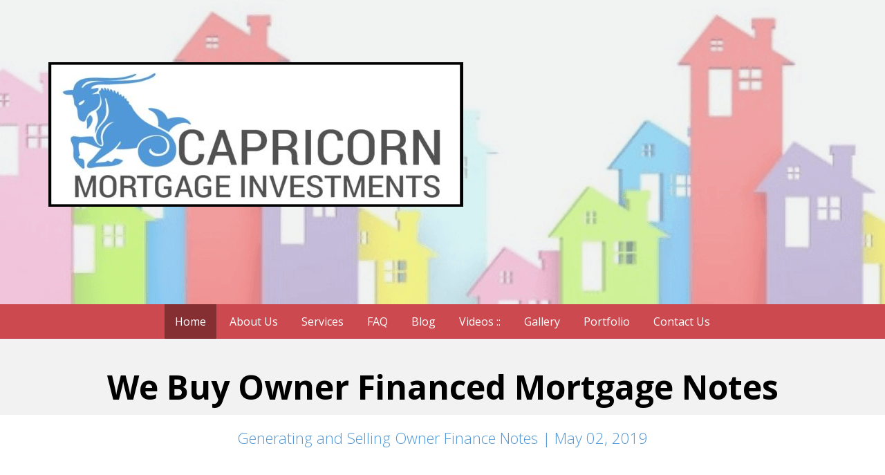

--- FILE ---
content_type: text/html; charset=UTF-8
request_url: https://capricornmortgageinvestments.com/
body_size: 6403
content:
<!DOCTYPE html>
<html lang="en-US">
<head >
<meta charset="UTF-8" />
<meta name="viewport" content="width=device-width, initial-scale=1" />
<meta name="viewport" content="width=device-width, initial-scale=1.0" id="dynamik-viewport"/>
<title>Capricorn Mortgage Investments | Garland, TX | Selling mortgage notes</title>

<!-- This site is optimized with the Yoast SEO plugin v11.8 - https://yoast.com/wordpress/plugins/seo/ -->
<meta name="description" content="CMI attempts to make the note sale transaction as simple as possible. Selling your mortgage note to Capricorn Mortgage Investments is fast and easy."/>
<link rel="canonical" href="https://capricornmortgageinvestments.com/" />
<meta property="og:locale" content="en_US" />
<meta property="og:type" content="website" />
<meta property="og:title" content="Capricorn Mortgage Investments | Garland, TX | Selling mortgage notes" />
<meta property="og:description" content="CMI attempts to make the note sale transaction as simple as possible. Selling your mortgage note to Capricorn Mortgage Investments is fast and easy." />
<meta property="og:url" content="https://capricornmortgageinvestments.com/" />
<meta property="og:site_name" content="Capricorn Mortgage Investments - A Different Kind of Note Buyer" />
<meta name="twitter:card" content="summary_large_image" />
<meta name="twitter:description" content="CMI attempts to make the note sale transaction as simple as possible. Selling your mortgage note to Capricorn Mortgage Investments is fast and easy." />
<meta name="twitter:title" content="Capricorn Mortgage Investments | Garland, TX | Selling mortgage notes" />
<meta name="twitter:image" content="http://dallaselitecorporaterentals.com/new/wp-content/uploads/2018/06/Sell-Your-Mortgage-Note.png" />
<script type='application/ld+json' class='yoast-schema-graph yoast-schema-graph--main'>{"@context":"https://schema.org","@graph":[{"@type":"Organization","@id":"https://capricornmortgageinvestments.com/#organization","name":"Capricorn Mortgage Investments","url":"https://capricornmortgageinvestments.com/","sameAs":[],"logo":{"@type":"ImageObject","@id":"https://capricornmortgageinvestments.com/#logo","url":"https://capricornmortgageinvestments.com/wp-content/uploads/2018/07/capricorn-logocut.png","width":190,"height":156,"caption":"Capricorn Mortgage Investments"},"image":{"@id":"https://capricornmortgageinvestments.com/#logo"}},{"@type":"WebSite","@id":"https://capricornmortgageinvestments.com/#website","url":"https://capricornmortgageinvestments.com/","name":"Capricorn Mortgage Investments - A Different Kind of Note Buyer","publisher":{"@id":"https://capricornmortgageinvestments.com/#organization"},"potentialAction":{"@type":"SearchAction","target":"https://capricornmortgageinvestments.com/?s={search_term_string}","query-input":"required name=search_term_string"}},{"@type":"ImageObject","@id":"https://capricornmortgageinvestments.com/#primaryimage","url":"http://dallaselitecorporaterentals.com/new/wp-content/uploads/2018/06/Sell-Your-Mortgage-Note.png"},{"@type":"WebPage","@id":"https://capricornmortgageinvestments.com/#webpage","url":"https://capricornmortgageinvestments.com/","inLanguage":"en-US","name":"Capricorn Mortgage Investments | Garland, TX | Selling mortgage notes","isPartOf":{"@id":"https://capricornmortgageinvestments.com/#website"},"about":{"@id":"https://capricornmortgageinvestments.com/#organization"},"primaryImageOfPage":{"@id":"https://capricornmortgageinvestments.com/#primaryimage"},"datePublished":"2018-06-06T19:39:21+00:00","dateModified":"2019-08-10T19:10:22+00:00","description":"CMI attempts to make the note sale transaction as simple as possible. Selling your mortgage note to Capricorn Mortgage Investments is fast and easy."}]}</script>
<!-- / Yoast SEO plugin. -->

<link rel='dns-prefetch' href='//maxcdn.bootstrapcdn.com' />
<link rel='dns-prefetch' href='//fonts.googleapis.com' />
<link rel='dns-prefetch' href='//s.w.org' />
<link rel="alternate" type="application/rss+xml" title="Capricorn Mortgage Investments - A Different Kind of Note Buyer &raquo; Feed" href="https://capricornmortgageinvestments.com/feed/" />
<link rel="alternate" type="application/rss+xml" title="Capricorn Mortgage Investments - A Different Kind of Note Buyer &raquo; Comments Feed" href="https://capricornmortgageinvestments.com/comments/feed/" />
		<script type="text/javascript">
			window._wpemojiSettings = {"baseUrl":"https:\/\/s.w.org\/images\/core\/emoji\/12.0.0-1\/72x72\/","ext":".png","svgUrl":"https:\/\/s.w.org\/images\/core\/emoji\/12.0.0-1\/svg\/","svgExt":".svg","source":{"concatemoji":"https:\/\/capricornmortgageinvestments.com\/wp-includes\/js\/wp-emoji-release.min.js?ver=5.2.2"}};
			!function(a,b,c){function d(a,b){var c=String.fromCharCode;l.clearRect(0,0,k.width,k.height),l.fillText(c.apply(this,a),0,0);var d=k.toDataURL();l.clearRect(0,0,k.width,k.height),l.fillText(c.apply(this,b),0,0);var e=k.toDataURL();return d===e}function e(a){var b;if(!l||!l.fillText)return!1;switch(l.textBaseline="top",l.font="600 32px Arial",a){case"flag":return!(b=d([55356,56826,55356,56819],[55356,56826,8203,55356,56819]))&&(b=d([55356,57332,56128,56423,56128,56418,56128,56421,56128,56430,56128,56423,56128,56447],[55356,57332,8203,56128,56423,8203,56128,56418,8203,56128,56421,8203,56128,56430,8203,56128,56423,8203,56128,56447]),!b);case"emoji":return b=d([55357,56424,55356,57342,8205,55358,56605,8205,55357,56424,55356,57340],[55357,56424,55356,57342,8203,55358,56605,8203,55357,56424,55356,57340]),!b}return!1}function f(a){var c=b.createElement("script");c.src=a,c.defer=c.type="text/javascript",b.getElementsByTagName("head")[0].appendChild(c)}var g,h,i,j,k=b.createElement("canvas"),l=k.getContext&&k.getContext("2d");for(j=Array("flag","emoji"),c.supports={everything:!0,everythingExceptFlag:!0},i=0;i<j.length;i++)c.supports[j[i]]=e(j[i]),c.supports.everything=c.supports.everything&&c.supports[j[i]],"flag"!==j[i]&&(c.supports.everythingExceptFlag=c.supports.everythingExceptFlag&&c.supports[j[i]]);c.supports.everythingExceptFlag=c.supports.everythingExceptFlag&&!c.supports.flag,c.DOMReady=!1,c.readyCallback=function(){c.DOMReady=!0},c.supports.everything||(h=function(){c.readyCallback()},b.addEventListener?(b.addEventListener("DOMContentLoaded",h,!1),a.addEventListener("load",h,!1)):(a.attachEvent("onload",h),b.attachEvent("onreadystatechange",function(){"complete"===b.readyState&&c.readyCallback()})),g=c.source||{},g.concatemoji?f(g.concatemoji):g.wpemoji&&g.twemoji&&(f(g.twemoji),f(g.wpemoji)))}(window,document,window._wpemojiSettings);
		</script>
		<style type="text/css">
img.wp-smiley,
img.emoji {
	display: inline !important;
	border: none !important;
	box-shadow: none !important;
	height: 1em !important;
	width: 1em !important;
	margin: 0 .07em !important;
	vertical-align: -0.1em !important;
	background: none !important;
	padding: 0 !important;
}
</style>
	<link rel='stylesheet' id='dynamik_minified_stylesheet-css'  href='https://capricornmortgageinvestments.com/wp-content/uploads/dynamik-gen/theme/dynamik-min.css?ver=1561240398' type='text/css' media='all' />
<link rel='stylesheet' id='font-awesome-css'  href='//maxcdn.bootstrapcdn.com/font-awesome/4.7.0/css/font-awesome.min.css?ver=4.7.0' type='text/css' media='all' />
<link rel='stylesheet' id='wp-block-library-css'  href='https://capricornmortgageinvestments.com/wp-includes/css/dist/block-library/style.min.css?ver=5.2.2' type='text/css' media='all' />
<link rel='stylesheet' id='font-awesome-5-css'  href='https://capricornmortgageinvestments.com/wp-content/plugins/bb-plugin/fonts/fontawesome/css/all.min.css?ver=2.2.4.3' type='text/css' media='all' />
<link rel='stylesheet' id='fl-builder-layout-9-css'  href='https://capricornmortgageinvestments.com/wp-content/uploads/bb-plugin/cache/9-layout.css?ver=479ad4b8be7a8448cf85e6713d76b4df' type='text/css' media='all' />
<link rel='stylesheet' id='dynamik_enqueued_google_fonts-css'  href='//fonts.googleapis.com/css?family=Open+Sans%3A400%2C400italic%2C700%2C700italic%2C300%2C300italic&#038;ver=2.3.4' type='text/css' media='all' />
<script>if (document.location.protocol != "https:") {document.location = document.URL.replace(/^http:/i, "https:");}</script><script type='text/javascript' src='https://capricornmortgageinvestments.com/wp-includes/js/jquery/jquery.js?ver=1.12.4-wp'></script>
<script type='text/javascript' src='https://capricornmortgageinvestments.com/wp-includes/js/jquery/jquery-migrate.min.js?ver=1.4.1'></script>
<link rel='https://api.w.org/' href='https://capricornmortgageinvestments.com/wp-json/' />
<link rel="EditURI" type="application/rsd+xml" title="RSD" href="https://capricornmortgageinvestments.com/xmlrpc.php?rsd" />
<link rel="wlwmanifest" type="application/wlwmanifest+xml" href="https://capricornmortgageinvestments.com/wp-includes/wlwmanifest.xml" /> 
<meta name="generator" content="WordPress 5.2.2" />
<link rel='shortlink' href='https://capricornmortgageinvestments.com/' />
<link rel="alternate" type="application/json+oembed" href="https://capricornmortgageinvestments.com/wp-json/oembed/1.0/embed?url=https%3A%2F%2Fcapricornmortgageinvestments.com%2F" />
<link rel="alternate" type="text/xml+oembed" href="https://capricornmortgageinvestments.com/wp-json/oembed/1.0/embed?url=https%3A%2F%2Fcapricornmortgageinvestments.com%2F&#038;format=xml" />
<link rel="icon" href="https://capricornmortgageinvestments.com/wp-content/uploads/dynamik-gen/theme/images/favicon.png" />
<link rel="pingback" href="https://capricornmortgageinvestments.com/xmlrpc.php" />
<meta name="google-site-verification" content="9DHvvYTjxd_CO0jLRzA7Kmqa8VbxGacG716GR8xOSME" />
<script type="text/javascript">
var dynamik_sf_enabled = true;
var dynamik_reveal_sub_pages = true;
var media_query_mobile_width = 1140;
</script>
</head>
<body data-rsssl=1 class="home page-template page-template-page-builder page-template-page-builder-php page page-id-9 fl-builder header-image header-full-width content-sidebar linux chrome feature-top-outside site-fluid override dynamik-page-builder" itemscope itemtype="https://schema.org/WebPage"><div class="site-container"><header class="site-header" itemscope itemtype="https://schema.org/WPHeader"><div class="wrap"><div class="title-area"><p class="site-title" itemprop="headline"><a href="https://capricornmortgageinvestments.com/">Capricorn Mortgage Investments - A Different Kind of Note Buyer</a></p><p class="site-description" itemprop="description">We buy owner financed mortgage notes</p></div></div></header>	<div class="responsive-primary-menu-container">
			<h3 class="mobile-primary-toggle">CMI</h3>
	<div class="responsive-menu-icon">
		<span class="responsive-icon-bar"></span>
		<span class="responsive-icon-bar"></span>
		<span class="responsive-icon-bar"></span>
	</div>
  	</div>
<nav class="nav-primary" aria-label="Main" itemscope itemtype="https://schema.org/SiteNavigationElement"><div class="wrap"><ul id="menu-main" class="menu genesis-nav-menu menu-primary js-superfish"><li id="menu-item-35" class="menu-item menu-item-type-post_type menu-item-object-page menu-item-home current-menu-item page_item page-item-9 current_page_item menu-item-35"><a href="https://capricornmortgageinvestments.com/" aria-current="page" itemprop="url"><span itemprop="name">Home</span></a></li>
<li id="menu-item-34" class="menu-item menu-item-type-post_type menu-item-object-page menu-item-34"><a href="https://capricornmortgageinvestments.com/about-us/" itemprop="url"><span itemprop="name">About Us</span></a></li>
<li id="menu-item-33" class="menu-item menu-item-type-post_type menu-item-object-page menu-item-33"><a href="https://capricornmortgageinvestments.com/services/" itemprop="url"><span itemprop="name">Services</span></a></li>
<li id="menu-item-30" class="menu-item menu-item-type-post_type menu-item-object-page menu-item-30"><a href="https://capricornmortgageinvestments.com/faq/" itemprop="url"><span itemprop="name">FAQ</span></a></li>
<li id="menu-item-32" class="menu-item menu-item-type-post_type menu-item-object-page menu-item-32"><a href="https://capricornmortgageinvestments.com/blog/" itemprop="url"><span itemprop="name">Blog</span></a></li>
<li id="menu-item-123" class="menu-item menu-item-type-custom menu-item-object-custom menu-item-has-children menu-item-123"><a href="#" itemprop="url"><span itemprop="name">Videos ::</span></a>
<ul class="sub-menu">
	<li id="menu-item-124" class="menu-item menu-item-type-post_type menu-item-object-page menu-item-124"><a href="https://capricornmortgageinvestments.com/real-estate-divas/" itemprop="url"><span itemprop="name">Real Estate Divas</span></a></li>
	<li id="menu-item-143" class="menu-item menu-item-type-post_type menu-item-object-page menu-item-143"><a href="https://capricornmortgageinvestments.com/iron-heels/" itemprop="url"><span itemprop="name">Iron Heels</span></a></li>
	<li id="menu-item-142" class="menu-item menu-item-type-post_type menu-item-object-page menu-item-142"><a href="https://capricornmortgageinvestments.com/guest-appearances/" itemprop="url"><span itemprop="name">Guest Appearances</span></a></li>
</ul>
</li>
<li id="menu-item-28" class="menu-item menu-item-type-post_type menu-item-object-page menu-item-28"><a href="https://capricornmortgageinvestments.com/gallery/" itemprop="url"><span itemprop="name">Gallery</span></a></li>
<li id="menu-item-29" class="menu-item menu-item-type-post_type menu-item-object-page menu-item-29"><a href="https://capricornmortgageinvestments.com/portfolio/" itemprop="url"><span itemprop="name">Portfolio</span></a></li>
<li id="menu-item-31" class="menu-item menu-item-type-post_type menu-item-object-page menu-item-31"><a href="https://capricornmortgageinvestments.com/contact-us/" itemprop="url"><span itemprop="name">Contact Us</span></a></li>
</ul></div></nav><div class="site-inner" role="main" itemprop="mainContentOfPage"><div class="fl-builder-content fl-builder-content-9 fl-builder-content-primary fl-builder-global-templates-locked" data-post-id="9"><div class="fl-row fl-row-full-width fl-row-bg-color fl-node-5b184bda59196" data-node="5b184bda59196">
	<div class="fl-row-content-wrap">
						<div class="fl-row-content fl-row-fixed-width fl-node-content">
		
<div class="fl-col-group fl-node-5b184bda5b6e9" data-node="5b184bda5b6e9">
			<div class="fl-col fl-node-5b184bda5b7c9" data-node="5b184bda5b7c9">
	<div class="fl-col-content fl-node-content">
	<div class="fl-module fl-module-rich-text fl-node-5b184bda59034" data-node="5b184bda59034">
	<div class="fl-module-content fl-node-content">
		<div class="fl-rich-text">
	<h1 style="text-align: center;"><span style="color: #000000; font-size: 48px;"><strong>We Buy Owner Financed Mortgage Notes</strong></span></h1>
</div>
	</div>
</div>
	</div>
</div>
	</div>
		</div>
	</div>
</div>
<div class="fl-row fl-row-fixed-width fl-row-bg-none fl-node-5d110cc4252e2" data-node="5d110cc4252e2">
	<div class="fl-row-content-wrap">
						<div class="fl-row-content fl-row-fixed-width fl-node-content">
		
<div class="fl-col-group fl-node-5d110cc42b665" data-node="5d110cc42b665">
			<div class="fl-col fl-node-5d110cc42b73d fl-col-has-cols" data-node="5d110cc42b73d">
	<div class="fl-col-content fl-node-content">
	<div class="fl-module fl-module-rich-text fl-node-5d110cf604982" data-node="5d110cf604982">
	<div class="fl-module-content fl-node-content">
		<div class="fl-rich-text">
	<h4 style="text-align: center;"><a href="https://youtu.be/pLlies38mcw" target="_blank" rel="noopener">Generating and Selling Owner Finance Notes | May 02, 2019</a></h4>
</div>
	</div>
</div>

<div class="fl-col-group fl-node-5d111139ab89e fl-col-group-nested" data-node="5d111139ab89e">
			<div class="fl-col fl-node-5d111139ab9ae fl-col-small" data-node="5d111139ab9ae">
	<div class="fl-col-content fl-node-content">
		</div>
</div>
			<div class="fl-col fl-node-5d111139ab9b4" data-node="5d111139ab9b4">
	<div class="fl-col-content fl-node-content">
	<div class="fl-module fl-module-video fl-node-5d110cc424a10" data-node="5d110cc424a10">
	<div class="fl-module-content fl-node-content">
		<div class="fl-video fl-embed-video" itemscope itemtype="https://schema.org/VideoObject">
	<iframe title="Lesson 5. Generating and Selling Owner Finance Notes - Real Estate Investor Quick Tips" width="500" height="281" src="https://www.youtube.com/embed/pLlies38mcw?feature=oembed" frameborder="0" allow="accelerometer; autoplay; encrypted-media; gyroscope; picture-in-picture" allowfullscreen></iframe></div>
	</div>
</div>
	</div>
</div>
			<div class="fl-col fl-node-5d111139ab9b6 fl-col-small" data-node="5d111139ab9b6">
	<div class="fl-col-content fl-node-content">
		</div>
</div>
	</div>
<div class="fl-module fl-module-rich-text fl-node-5d110d53647aa" data-node="5d110d53647aa">
	<div class="fl-module-content fl-node-content">
		<div class="fl-rich-text">
	<h4 style="text-align: center;"><a href="https://capricornmortgageinvestments.com/real-estate-divas/">See Other Kristin Gerst Videos</a></h4>
</div>
	</div>
</div>
	</div>
</div>
	</div>
		</div>
	</div>
</div>
<div class="fl-row fl-row-fixed-width fl-row-bg-none fl-node-5b18493b53d05" data-node="5b18493b53d05">
	<div class="fl-row-content-wrap">
						<div class="fl-row-content fl-row-fixed-width fl-node-content">
		
<div class="fl-col-group fl-node-5b18493b55181" data-node="5b18493b55181">
			<div class="fl-col fl-node-5b18493b55250 fl-col-small" data-node="5b18493b55250">
	<div class="fl-col-content fl-node-content">
	<div class="fl-module fl-module-rich-text fl-node-5b184952a8b06" data-node="5b184952a8b06">
	<div class="fl-module-content fl-node-content">
		<div class="fl-rich-text">
	<p style="text-align: center;"><img class="size-full wp-image-36 aligncenter" src="https://dallaselitecorporaterentals.com/new/wp-content/uploads/2018/06/Sell-Your-Mortgage-Note.png" alt="" width="300" height="200" /></p>
<h4 style="text-align: center;"><strong>Sell Your<br />
Mortgage Note</strong></h4>
<p>Selling your mortgage note to Capricorn Mortgage Investments is fast and easy. CMI offers above average industry pricing and can close in as little as two weeks. CMI attempts to make the note sale transaction as simple and headache free as possible. Follow the link and fill out the simple form by answering as many questions as possible... we'll get you a bid on your note in about 24 hours!</p>
</div>
	</div>
</div>
<div class="fl-module fl-module-button fl-node-5b184b32d005f" data-node="5b184b32d005f">
	<div class="fl-module-content fl-node-content">
		<div class="fl-button-wrap fl-button-width-auto fl-button-center">
			<a href="https://docs.google.com/forms/d/e/1FAIpQLSeGEOay9TXF7oPO-WiL7uJJODVE1uILufifBux3cSrPSRgNiA/viewform" target="_blank" class="fl-button" role="button" rel="noopener" >
							<span class="fl-button-text">Get an Offer</span>
					</a>
</div>
	</div>
</div>
	</div>
</div>
			<div class="fl-col fl-node-5b18493b55257 fl-col-small" data-node="5b18493b55257">
	<div class="fl-col-content fl-node-content">
	<div class="fl-module fl-module-rich-text fl-node-5b184969c8dea" data-node="5b184969c8dea">
	<div class="fl-module-content fl-node-content">
		<div class="fl-rich-text">
	<p style="text-align: center;"><img class="size-full wp-image-37 aligncenter" src="https://dallaselitecorporaterentals.com/new/wp-content/uploads/2018/06/Purchase-a-Mortgage-Note.jpg" alt="" width="300" height="200" /></p>
<h4 style="text-align: center;"><strong>Invest in a<br />
Mortgage Note</strong></h4>
<p>Capricorn Mortgage Investments provides a unique opportunity for accredited investors to be able to invest in mortgage notes with as little as $5,000.  Investors earn an 8% return, paid monthly or quarterly, that is secured by real property.  For more information, fill out the following form and someone from CMI will contact you with more information.</p>
</div>
	</div>
</div>
<div class="fl-module fl-module-button fl-node-5b184ba655789" data-node="5b184ba655789">
	<div class="fl-module-content fl-node-content">
		<div class="fl-button-wrap fl-button-width-auto fl-button-center">
			<a href="https://docs.google.com/forms/d/e/1FAIpQLScgN3gM5Y9sG3VdB2s3h9roZH5IqAvVfMbv0kb_9jzZwBEddw/viewform" target="_blank" class="fl-button" role="button" rel="noopener" >
							<span class="fl-button-text">Get Information</span>
					</a>
</div>
	</div>
</div>
	</div>
</div>
			<div class="fl-col fl-node-5b18493b5525c fl-col-small" data-node="5b18493b5525c">
	<div class="fl-col-content fl-node-content">
	<div class="fl-module fl-module-rich-text fl-node-5b18498820c8d" data-node="5b18498820c8d">
	<div class="fl-module-content fl-node-content">
		<div class="fl-rich-text">
	<p style="text-align: center;"><img class="aligncenter size-full wp-image-38" src="https://dallaselitecorporaterentals.com/new/wp-content/uploads/2018/06/Note-Education.jpg" alt="" width="300" height="193" /></p>
<h4 style="text-align: center;"><strong>Note Education<br />
<span style="color: #ffffff;">.</span><br />
</strong></h4>
<p>Are you a real estate investor who does not know the best way to set up your owner finance transaction? Schedule some time with Capricorn Mortgage Investments. CMI will teach you the ins and outs of note investing and how to set up your owner finance transaction for maximum profitability.</p>
</div>
	</div>
</div>
<div class="fl-module fl-module-button fl-node-5b184baf02400" data-node="5b184baf02400">
	<div class="fl-module-content fl-node-content">
		<div class="fl-button-wrap fl-button-width-auto fl-button-center">
			<a href="https://docs.google.com/forms/d/e/1FAIpQLSckHrnBHxibuh383OFjzjHJFNBS1bU-1Hx-2Q4j29pVI58Y8Q/viewform" target="_blank" class="fl-button" role="button" rel="noopener" >
							<span class="fl-button-text">Learn More!</span>
					</a>
</div>
	</div>
</div>
	</div>
</div>
	</div>
		</div>
	</div>
</div>
<div class="fl-row fl-row-full-width fl-row-bg-color fl-node-5b1863e582e98" data-node="5b1863e582e98">
	<div class="fl-row-content-wrap">
						<div class="fl-row-content fl-row-fixed-width fl-node-content">
		
<div class="fl-col-group fl-node-5b1863e5850cc" data-node="5b1863e5850cc">
			<div class="fl-col fl-node-5b18739c02bb8 fl-col-small" data-node="5b18739c02bb8">
	<div class="fl-col-content fl-node-content">
	<div class="fl-module fl-module-rich-text fl-node-5b1873b9f3e92" data-node="5b1873b9f3e92">
	<div class="fl-module-content fl-node-content">
		<div class="fl-rich-text">
	<p><span style="color: #999999;">Home</span><br />
<span style="color: #999999;">About Us</span><br />
<span style="color: #999999;">Services</span><br />
<span style="color: #999999;">FAQ</span><br />
<span style="color: #999999;">Blog</span><br />
<span style="color: #999999;">Gallery</span><br />
<span style="color: #999999;">Portfolio</span><br />
<span style="color: #999999;">Contact Us</span></p>
</div>
	</div>
</div>
<div class="fl-module fl-module-rich-text fl-node-5b18739c029c7" data-node="5b18739c029c7">
	<div class="fl-module-content fl-node-content">
		<div class="fl-rich-text">
	</div>
	</div>
</div>
	</div>
</div>
			<div class="fl-col fl-node-5b1863e58516a fl-col-small" data-node="5b1863e58516a">
	<div class="fl-col-content fl-node-content">
	<div class="fl-module fl-module-rich-text fl-node-5b18736d40608" data-node="5b18736d40608">
	<div class="fl-module-content fl-node-content">
		<div class="fl-rich-text">
	<h4><strong>Contact Us</strong></h4>
</div>
	</div>
</div>
<div class="fl-module fl-module-contact-form fl-node-5b1865cc01203" data-node="5b1865cc01203">
	<div class="fl-module-content fl-node-content">
		<form class="fl-contact-form" >
		<input type="hidden" name="fl-layout-id" value="9" />

		<div class="fl-input-group fl-name">
		<label for="fl-name">Name</label>
		<span class="fl-contact-error">Please enter your name.</span>
		<input type="text" id="fl-name" name="fl-name" value="" placeholder="Your name" />
	</div>
	
	
		<div class="fl-input-group fl-email">
		<label for="fl-email">Email</label>
		<span class="fl-contact-error">Please enter a valid email.</span>
		<input type="email" id="fl-email" name="fl-email" value="" placeholder="Your email" />
	</div>
	
	
	<div class="fl-input-group fl-message">
		<label for="fl-message">Your Message</label>
		<span class="fl-contact-error">Please enter a message.</span>
		<textarea id="fl-message" name="fl-message" placeholder="Your message"></textarea>
	</div>

	
		<div class="fl-button-wrap fl-button-width-auto fl-button-left">
			<a href="#" target="_self" class="fl-button" role="button">
							<span class="fl-button-text">Send</span>
					</a>
</div>
	
	<span class="fl-send-error" style="display:none;">Message failed. Please try again.</span>
</form>
	<span class="fl-success-msg" style="display:none;"><p>Thanks for your message! We’ll be in touch soon.</p></span>
	</div>
</div>
	</div>
</div>
			<div class="fl-col fl-node-5b1863e58516e fl-col-small" data-node="5b1863e58516e">
	<div class="fl-col-content fl-node-content">
	<div class="fl-module fl-module-rich-text fl-node-5b1864cde5646" data-node="5b1864cde5646">
	<div class="fl-module-content fl-node-content">
		<div class="fl-rich-text">
	<h4><span style="color: #999999;"><strong>Capricorn Mortgage Investments</strong></span></h4>
<p style="margin-bottom: 15px;"><span style="color: #999999;"><i class="fa fa-map-marker" style="width: 28px; display: inline-block;" aria-hidden="true"></i>3960 Broadway Blvd | Suite 115 | Garland, TX 75043</span></p>
<p style="margin-bottom: 15px;"><span style="color: #999999;"><i class="fa fa-phone" style="width: 28px; display: inline-block;" aria-hidden="true"></i>972.679.3120</span></p>
<p style="margin-bottom: 15px;"><span style="color: #999999;"><i class="fa fa-clock-o" style="width: 28px; display: inline-block;" aria-hidden="true"></i>Working Hours: 9.00 AM - 6.00 PM M-F</span></p>
</div>
	</div>
</div>
<div class="fl-module fl-module-icon fl-node-5cc3384879edf" data-node="5cc3384879edf">
	<div class="fl-module-content fl-node-content">
		<div class="fl-icon-wrap">

	<span class="fl-icon">
								<a href="https://www.facebook.com/CapricornMortgageInvestments/" target="_blank" aria-label="link to https://www.facebook.com/CapricornMortgageInvestments/" rel="noopener" >
							<i class="fab fa-facebook-square" aria-hidden="true"></i>
				</a>
			</span>
			<div id="fl-icon-text-5cc3384879edf" class="fl-icon-text fl-icon-text-empty">
						<a href="https://www.facebook.com/CapricornMortgageInvestments/" target="_blank" class="fl-icon-text-link fl-icon-text-wrap" rel="noopener" >
												</a>
					</div>
	
</div>
	</div>
</div>
	</div>
</div>
	</div>
		</div>
	</div>
</div>
</div></div><footer class="site-footer" itemscope itemtype="https://schema.org/WPFooter"><div class="wrap"><p>&#x000A9;&nbsp;2026 &middot; <a href="https://axiominternetsolutions.net/" target="_blank">Axiom Internet Solutions | Capricorn Mortgage Investments</a></p></div></footer></div><script type='text/javascript' src='https://capricornmortgageinvestments.com/wp-content/plugins/bb-plugin/js/jquery.fitvids.min.js?ver=1.2'></script>
<script type='text/javascript' src='https://capricornmortgageinvestments.com/wp-content/uploads/bb-plugin/cache/9-layout.js?ver=479ad4b8be7a8448cf85e6713d76b4df'></script>
<script type='text/javascript' src='https://capricornmortgageinvestments.com/wp-includes/js/hoverIntent.min.js?ver=1.8.1'></script>
<script type='text/javascript' src='https://capricornmortgageinvestments.com/wp-content/themes/genesis/lib/js/menu/superfish.min.js?ver=1.7.10'></script>
<script type='text/javascript' src='https://capricornmortgageinvestments.com/wp-content/themes/genesis/lib/js/menu/superfish.args.min.js?ver=3.0.3'></script>
<script type='text/javascript' src='https://capricornmortgageinvestments.com/wp-content/themes/dynamik-gen/lib/js/responsive.js?ver=2.3.4'></script>
<script type='text/javascript' src='https://capricornmortgageinvestments.com/wp-includes/js/wp-embed.min.js?ver=5.2.2'></script>
</body></html>


--- FILE ---
content_type: text/css
request_url: https://capricornmortgageinvestments.com/wp-content/uploads/bb-plugin/cache/9-layout.css?ver=479ad4b8be7a8448cf85e6713d76b4df
body_size: 4628
content:
.fl-builder-content *,.fl-builder-content *:before,.fl-builder-content *:after {-webkit-box-sizing: border-box;-moz-box-sizing: border-box;box-sizing: border-box;}.fl-row:before,.fl-row:after,.fl-row-content:before,.fl-row-content:after,.fl-col-group:before,.fl-col-group:after,.fl-col:before,.fl-col:after,.fl-module:before,.fl-module:after,.fl-module-content:before,.fl-module-content:after {display: table;content: " ";}.fl-row:after,.fl-row-content:after,.fl-col-group:after,.fl-col:after,.fl-module:after,.fl-module-content:after {clear: both;}.fl-row,.fl-row-content,.fl-col-group,.fl-col,.fl-module,.fl-module-content {zoom:1;}.fl-clear {clear: both;}.fl-clearfix:before,.fl-clearfix:after {display: table;content: " ";}.fl-clearfix:after {clear: both;}.fl-clearfix {zoom:1;}.fl-visible-medium,.fl-visible-medium-mobile,.fl-visible-mobile,.fl-col-group .fl-visible-medium.fl-col,.fl-col-group .fl-visible-medium-mobile.fl-col,.fl-col-group .fl-visible-mobile.fl-col {display: none;}.fl-row,.fl-row-content {margin-left: auto;margin-right: auto;}.fl-row-content-wrap {position: relative;}.fl-builder-mobile .fl-row-bg-photo .fl-row-content-wrap {background-attachment: scroll;}.fl-row-bg-video,.fl-row-bg-video .fl-row-content {position: relative;}.fl-row-bg-video .fl-bg-video {bottom: 0;left: 0;overflow: hidden;position: absolute;right: 0;top: 0;}.fl-row-bg-video .fl-bg-video video {bottom: 0;left: 0px;max-width: none;position: absolute;right: 0;top: 0px;}.fl-row-bg-video .fl-bg-video iframe {pointer-events: none;width: 100vw;height: 56.25vw; max-width: none;min-height: 100vh;min-width: 177.77vh; position: absolute;top: 50%;left: 50%;transform: translate(-50%, -50%);-ms-transform: translate(-50%, -50%); -webkit-transform: translate(-50%, -50%); }.fl-bg-video-fallback {background-position: 50% 50%;background-repeat: no-repeat;background-size: cover;bottom: 0px;left: 0px;position: absolute;right: 0px;top: 0px;}.fl-row-bg-slideshow,.fl-row-bg-slideshow .fl-row-content {position: relative;}.fl-row .fl-bg-slideshow {bottom: 0;left: 0;overflow: hidden;position: absolute;right: 0;top: 0;z-index: 0;}.fl-builder-edit .fl-row .fl-bg-slideshow * {bottom: 0;height: auto !important;left: 0;position: absolute !important;right: 0;top: 0;}.fl-row-bg-overlay .fl-row-content-wrap:after {border-radius: inherit;content: '';display: block;position: absolute;top: 0;right: 0;bottom: 0;left: 0;z-index: 0;}.fl-row-bg-overlay .fl-row-content {position: relative;z-index: 1;}.fl-row-full-height .fl-row-content-wrap,.fl-row-custom-height .fl-row-content-wrap {display: -webkit-box;display: -webkit-flex;display: -ms-flexbox;display: flex;min-height: 100vh;}.fl-row-custom-height .fl-row-content-wrap {min-height: 0;}.fl-builder-edit .fl-row-full-height .fl-row-content-wrap {min-height: calc( 100vh - 48px );}.fl-row-full-height .fl-row-content,.fl-row-custom-height .fl-row-content {-webkit-box-flex: 1 1 auto; -moz-box-flex: 1 1 auto;-webkit-flex: 1 1 auto;-ms-flex: 1 1 auto;flex: 1 1 auto;}.fl-row-full-height .fl-row-full-width.fl-row-content,.fl-row-custom-height .fl-row-full-width.fl-row-content {max-width: 100%;width: 100%;}.fl-builder-ie-11 .fl-row.fl-row-full-height:not(.fl-visible-medium):not(.fl-visible-medium-mobile):not(.fl-visible-mobile),.fl-builder-ie-11 .fl-row.fl-row-custom-height:not(.fl-visible-medium):not(.fl-visible-medium-mobile):not(.fl-visible-mobile) {display: flex;flex-direction: column;height: 100%;}.fl-builder-ie-11 .fl-row-full-height .fl-row-content-wrap,.fl-builder-ie-11 .fl-row-custom-height .fl-row-content-wrap {height: auto;}.fl-builder-ie-11 .fl-row-full-height .fl-row-content,.fl-builder-ie-11 .fl-row-custom-height .fl-row-content {flex: 0 0 auto;flex-basis: 100%;margin: 0;}.fl-builder-ie-11 .fl-row-full-height.fl-row-align-top .fl-row-content,.fl-builder-ie-11 .fl-row-full-height.fl-row-align-bottom .fl-row-content,.fl-builder-ie-11 .fl-row-custom-height.fl-row-align-top .fl-row-content,.fl-builder-ie-11 .fl-row-custom-height.fl-row-align-bottom .fl-row-content {margin: 0 auto;}.fl-builder-ie-11 .fl-row-full-height.fl-row-align-center .fl-col-group:not(.fl-col-group-equal-height),.fl-builder-ie-11 .fl-row-custom-height.fl-row-align-center .fl-col-group:not(.fl-col-group-equal-height) {display: flex;align-items: center;justify-content: center;-webkit-align-items: center;-webkit-box-align: center;-webkit-box-pack: center;-webkit-justify-content: center;-ms-flex-align: center;-ms-flex-pack: center;}.fl-row-full-height.fl-row-align-center .fl-row-content-wrap,.fl-row-custom-height.fl-row-align-center .fl-row-content-wrap {align-items: center;justify-content: center;-webkit-align-items: center;-webkit-box-align: center;-webkit-box-pack: center;-webkit-justify-content: center;-ms-flex-align: center;-ms-flex-pack: center;}.fl-row-full-height.fl-row-align-bottom .fl-row-content-wrap,.fl-row-custom-height.fl-row-align-bottom .fl-row-content-wrap {align-items: flex-end;justify-content: flex-end;-webkit-align-items: flex-end;-webkit-justify-content: flex-end;-webkit-box-align: end;-webkit-box-pack: end;-ms-flex-align: end;-ms-flex-pack: end;}.fl-builder-ie-11 .fl-row-full-height.fl-row-align-bottom .fl-row-content-wrap,.fl-builder-ie-11 .fl-row-custom-height.fl-row-align-bottom .fl-row-content-wrap {justify-content: flex-start;-webkit-justify-content: flex-start;}@media all and (device-width: 768px) and (device-height: 1024px) and (orientation:portrait){.fl-row-full-height .fl-row-content-wrap{min-height: 1024px;}}@media all and (device-width: 1024px) and (device-height: 768px) and (orientation:landscape){.fl-row-full-height .fl-row-content-wrap{min-height: 768px;}}@media screen and (device-aspect-ratio: 40/71) {.fl-row-full-height .fl-row-content-wrap {min-height: 500px;}}.fl-col-group-equal-height,.fl-col-group-equal-height .fl-col,.fl-col-group-equal-height .fl-col-content{display: -webkit-box;display: -webkit-flex;display: -ms-flexbox;display: flex;}.fl-col-group-equal-height{-webkit-flex-wrap: wrap;-ms-flex-wrap: wrap;flex-wrap: wrap;}.fl-col-group-equal-height.fl-col-group-has-child-loading {-webkit-flex-wrap: nowrap;-ms-flex-wrap: nowrap;flex-wrap: nowrap;}.fl-col-group-equal-height .fl-col,.fl-col-group-equal-height .fl-col-content{-webkit-box-flex: 1 1 auto; -moz-box-flex: 1 1 auto;-webkit-flex: 1 1 auto;-ms-flex: 1 1 auto;flex: 1 1 auto;}.fl-col-group-equal-height .fl-col-content{-webkit-box-orient: vertical; -webkit-box-direction: normal;-webkit-flex-direction: column;-ms-flex-direction: column;flex-direction: column; flex-shrink: 1; min-width: 1px; max-width: 100%;width: 100%;}.fl-col-group-equal-height:before,.fl-col-group-equal-height .fl-col:before,.fl-col-group-equal-height .fl-col-content:before,.fl-col-group-equal-height:after,.fl-col-group-equal-height .fl-col:after,.fl-col-group-equal-height .fl-col-content:after{content: none;}.fl-col-group-equal-height.fl-col-group-align-center .fl-col-content {align-items: center;justify-content: center;-webkit-align-items: center;-webkit-box-align: center;-webkit-box-pack: center;-webkit-justify-content: center;-ms-flex-align: center;-ms-flex-pack: center;}.fl-col-group-equal-height.fl-col-group-align-bottom .fl-col-content {justify-content: flex-end;-webkit-justify-content: flex-end;-webkit-box-align: end;-webkit-box-pack: end;-ms-flex-pack: end;}.fl-col-group-equal-height.fl-col-group-align-center .fl-module,.fl-col-group-equal-height.fl-col-group-align-center .fl-col-group {width: 100%;}.fl-builder-ie-11 .fl-col-group-equal-height,.fl-builder-ie-11 .fl-col-group-equal-height .fl-col,.fl-builder-ie-11 .fl-col-group-equal-height .fl-col-content,.fl-builder-ie-11 .fl-col-group-equal-height .fl-module,.fl-col-group-equal-height.fl-col-group-align-center .fl-col-group {min-height: 1px;}.fl-col {float: left;min-height: 1px;}.fl-col-bg-overlay .fl-col-content {position: relative;}.fl-col-bg-overlay .fl-col-content:after {border-radius: inherit;content: '';display: block;position: absolute;top: 0;right: 0;bottom: 0;left: 0;z-index: 0;}.fl-col-bg-overlay .fl-module {position: relative;z-index: 2;}.fl-module img {max-width: 100%;}.fl-builder-module-template {margin: 0 auto;max-width: 1100px;padding: 20px;}.fl-builder-content a.fl-button,.fl-builder-content a.fl-button:visited {border-radius: 4px;-moz-border-radius: 4px;-webkit-border-radius: 4px;display: inline-block;font-size: 16px;font-weight: normal;line-height: 18px;padding: 12px 24px;text-decoration: none;text-shadow: none;}.fl-builder-content .fl-button:hover {text-decoration: none;}.fl-builder-content .fl-button:active {position: relative;top: 1px;}.fl-builder-content .fl-button-width-full .fl-button {display: block;text-align: center;}.fl-builder-content .fl-button-width-custom .fl-button {display: inline-block;text-align: center;max-width: 100%;}.fl-builder-content .fl-button-left {text-align: left;}.fl-builder-content .fl-button-center {text-align: center;}.fl-builder-content .fl-button-right {text-align: right;}.fl-builder-content .fl-button i {font-size: 1.3em;height: auto;margin-right:8px;vertical-align: middle;width: auto;}.fl-builder-content .fl-button i.fl-button-icon-after {margin-left: 8px;margin-right: 0;}.fl-builder-content .fl-button-has-icon .fl-button-text {vertical-align: middle;}.fl-icon-wrap {display: inline-block;}.fl-icon {display: table-cell;vertical-align: middle;}.fl-icon a {text-decoration: none;}.fl-icon i {float: left;height: auto;width: auto;}.fl-icon i:before {border: none !important;height: auto;width: auto;}.fl-icon-text {display: table-cell;text-align: left;padding-left: 15px;vertical-align: middle;}.fl-icon-text-empty {display: none;}.fl-icon-text *:last-child {margin: 0 !important;padding: 0 !important;}.fl-icon-text a {text-decoration: none;}.fl-icon-text span {display: block;}.fl-icon-text span.mce-edit-focus {min-width: 1px;}.fl-photo {line-height: 0;position: relative;}.fl-photo-align-left {text-align: left;}.fl-photo-align-center {text-align: center;}.fl-photo-align-right {text-align: right;}.fl-photo-content {display: inline-block;line-height: 0;position: relative;max-width: 100%;}.fl-photo-img-svg {width: 100%;}.fl-photo-content img {display: inline;height: auto;max-width: 100%;}.fl-photo-crop-circle img {-webkit-border-radius: 100%;-moz-border-radius: 100%;border-radius: 100%;}.fl-photo-caption {font-size: 13px;line-height: 18px;overflow: hidden;text-overflow: ellipsis;white-space: nowrap;}.fl-photo-caption-below {padding-bottom: 20px;padding-top: 10px;}.fl-photo-caption-hover {background: rgba(0,0,0,0.7);bottom: 0;color: #fff;left: 0;opacity: 0;filter: alpha(opacity = 0);padding: 10px 15px;position: absolute;right: 0;-webkit-transition:opacity 0.3s ease-in;-moz-transition:opacity 0.3s ease-in;transition:opacity 0.3s ease-in;}.fl-photo-content:hover .fl-photo-caption-hover {opacity: 100;filter: alpha(opacity = 100);}.fl-builder-pagination,.fl-builder-pagination-load-more {padding: 40px 0;}.fl-builder-pagination ul.page-numbers {list-style: none;margin: 0;padding: 0;text-align: center;}.fl-builder-pagination li {display: inline-block;list-style: none;margin: 0;padding: 0;}.fl-builder-pagination li a.page-numbers,.fl-builder-pagination li span.page-numbers {border: 1px solid #e6e6e6;display: inline-block;padding: 5px 10px;margin: 0 0 5px;}.fl-builder-pagination li a.page-numbers:hover,.fl-builder-pagination li span.current {background: #f5f5f5;text-decoration: none;}.fl-slideshow,.fl-slideshow * {-webkit-box-sizing: content-box;-moz-box-sizing: content-box;box-sizing: content-box;}.fl-slideshow .fl-slideshow-image img {max-width: none !important;}.fl-slideshow-social {line-height: 0 !important;}.fl-slideshow-social * {margin: 0 !important;}.fl-builder-content .bx-wrapper .bx-viewport {background: transparent;border: none;box-shadow: none;-moz-box-shadow: none;-webkit-box-shadow: none;left: 0;}.mfp-wrap button.mfp-arrow,.mfp-wrap button.mfp-arrow:active,.mfp-wrap button.mfp-arrow:hover,.mfp-wrap button.mfp-arrow:focus {background: transparent !important;border: none !important;outline: none;position: absolute;top: 50%;box-shadow: none !important;-moz-box-shadow: none !important;-webkit-box-shadow: none !important;}.mfp-wrap .mfp-close,.mfp-wrap .mfp-close:active,.mfp-wrap .mfp-close:hover,.mfp-wrap .mfp-close:focus {background: transparent !important;border: none !important;outline: none;position: absolute;top: 0;box-shadow: none !important;-moz-box-shadow: none !important;-webkit-box-shadow: none !important;}.admin-bar .mfp-wrap .mfp-close,.admin-bar .mfp-wrap .mfp-close:active,.admin-bar .mfp-wrap .mfp-close:hover,.admin-bar .mfp-wrap .mfp-close:focus {top: 32px!important;}img.mfp-img {padding: 0;}.mfp-counter {display: none;}.mfp-wrap .mfp-preloader.fa {font-size: 30px;}.fl-form-field {margin-bottom: 15px;}.fl-form-field input.fl-form-error {border-color: #DD6420;}.fl-form-error-message {clear: both;color: #DD6420;display: none;padding-top: 8px;font-size: 12px;font-weight: lighter;}.fl-form-button-disabled {opacity: 0.5;}.fl-animation {opacity: 0;}.fl-builder-preview .fl-animation,.fl-builder-edit .fl-animation,.fl-animated {opacity: 1;}.fl-animated {animation-fill-mode: both;-webkit-animation-fill-mode: both;}.fl-button.fl-button-icon-animation i {width: 0 !important;opacity: 0;-ms-filter: "alpha(opacity=0)";transition: all 0.2s ease-out;-webkit-transition: all 0.2s ease-out;}.fl-button.fl-button-icon-animation:hover i {opacity: 1! important;-ms-filter: "alpha(opacity=100)";}.fl-button.fl-button-icon-animation i.fl-button-icon-after {margin-left: 0px !important;}.fl-button.fl-button-icon-animation:hover i.fl-button-icon-after {margin-left: 10px !important;}.fl-button.fl-button-icon-animation i.fl-button-icon-before {margin-right: 0 !important;}.fl-button.fl-button-icon-animation:hover i.fl-button-icon-before {margin-right: 20px !important;margin-left: -10px;}.single:not(.woocommerce).single-fl-builder-template .fl-content {width: 100%;}.fl-builder-layer {position: absolute;top:0;left:0;right: 0;bottom: 0;z-index: 0;pointer-events: none;overflow: hidden;}.fl-builder-shape-layer {z-index: 0;}.fl-builder-shape-layer.fl-builder-bottom-edge-layer {z-index: 1;}.fl-row-bg-overlay .fl-builder-shape-layer {z-index: 1;}.fl-row-bg-overlay .fl-builder-shape-layer.fl-builder-bottom-edge-layer {z-index: 2;}.fl-row-has-layers .fl-row-content {z-index: 1;}.fl-row-bg-overlay .fl-row-content {z-index: 2;}.fl-builder-layer > * {display: block;position: absolute;top:0;left:0;width: 100%;}.fl-builder-layer + .fl-row-content {position: relative;}.fl-builder-layer .fl-shape {fill: #aaa;stroke: none;stroke-width: 0;width:100%;}.fl-builder-content a.fl-button,.fl-builder-content a.fl-button:visited {background: #fafafa;border: 1px solid #ccc;color: #333;}.fl-builder-content a.fl-button *,.fl-builder-content a.fl-button:visited * {color: #333;}.fl-row-content-wrap { margin: 0px; }.fl-row-content-wrap { padding: 20px; }.fl-row-fixed-width { max-width: 1100px; }.fl-module-content { margin: 20px; }@media (max-width: 992px) { .fl-visible-desktop,.fl-visible-mobile,.fl-col-group .fl-visible-desktop.fl-col,.fl-col-group .fl-visible-mobile.fl-col {display: none;}.fl-visible-desktop-medium,.fl-visible-medium,.fl-visible-medium-mobile,.fl-col-group .fl-visible-desktop-medium.fl-col,.fl-col-group .fl-visible-medium.fl-col,.fl-col-group .fl-visible-medium-mobile.fl-col {display: block;} }@media (max-width: 768px) { .fl-visible-desktop,.fl-visible-desktop-medium,.fl-visible-medium,.fl-col-group .fl-visible-desktop.fl-col,.fl-col-group .fl-visible-desktop-medium.fl-col,.fl-col-group .fl-visible-medium.fl-col {display: none;}.fl-visible-medium-mobile,.fl-visible-mobile,.fl-col-group .fl-visible-medium-mobile.fl-col,.fl-col-group .fl-visible-mobile.fl-col {display: block;}.fl-row-content-wrap {background-attachment: scroll !important;}.fl-row-bg-parallax .fl-row-content-wrap {background-attachment: scroll !important;background-position: center center !important;}.fl-col-group.fl-col-group-equal-height {display: block;}.fl-col-group.fl-col-group-equal-height.fl-col-group-custom-width {display: -webkit-box;display: -webkit-flex;display: -ms-flexbox;display: flex;}.fl-col-group.fl-col-group-responsive-reversed {display: -webkit-box;display: -moz-box;display: -ms-flexbox;display: -moz-flex;display: -webkit-flex;display: flex;flex-flow: row wrap;-ms-box-orient: horizontal;-webkit-flex-flow: row wrap;}.fl-col-group.fl-col-group-responsive-reversed .fl-col {-webkit-box-flex: 0 0 100%; -moz-box-flex: 0 0 100%;-webkit-flex: 0 0 100%;-ms-flex: 0 0 100%;flex: 0 0 100%;max-width: 100%;}.fl-col-group-responsive-reversed .fl-col:nth-of-type(1) {-webkit-box-ordinal-group: 12; -moz-box-ordinal-group: 12;-ms-flex-order: 12;-webkit-order: 12; order: 12;}.fl-col-group-responsive-reversed .fl-col:nth-of-type(2) {-webkit-box-ordinal-group: 11;-moz-box-ordinal-group: 11;-ms-flex-order: 11;-webkit-order: 11;order: 11;}.fl-col-group-responsive-reversed .fl-col:nth-of-type(3) {-webkit-box-ordinal-group: 10;-moz-box-ordinal-group: 10;-ms-flex-order: 10;-webkit-order: 10;order: 10;}.fl-col-group-responsive-reversed .fl-col:nth-of-type(4) {-webkit-box-ordinal-group: 9;-moz-box-ordinal-group: 9;-ms-flex-order: 9;-webkit-order: 9;order: 9;}.fl-col-group-responsive-reversed .fl-col:nth-of-type(5) {-webkit-box-ordinal-group: 8;-moz-box-ordinal-group: 8;-ms-flex-order: 8;-webkit-order: 8;order: 8;}.fl-col-group-responsive-reversed .fl-col:nth-of-type(6) {-webkit-box-ordinal-group: 7;-moz-box-ordinal-group: 7;-ms-flex-order: 7;-webkit-order: 7;order: 7;}.fl-col-group-responsive-reversed .fl-col:nth-of-type(7) {-webkit-box-ordinal-group: 6;-moz-box-ordinal-group: 6;-ms-flex-order: 6;-webkit-order: 6;order: 6;}.fl-col-group-responsive-reversed .fl-col:nth-of-type(8) {-webkit-box-ordinal-group: 5;-moz-box-ordinal-group: 5;-ms-flex-order: 5;-webkit-order: 5;order: 5;}.fl-col-group-responsive-reversed .fl-col:nth-of-type(9) {-webkit-box-ordinal-group: 4;-moz-box-ordinal-group: 4;-ms-flex-order: 4;-webkit-order: 4;order: 4;}.fl-col-group-responsive-reversed .fl-col:nth-of-type(10) {-webkit-box-ordinal-group: 3;-moz-box-ordinal-group: 3;-ms-flex-order: 3;-webkit-order: 3;order: 3;}.fl-col-group-responsive-reversed .fl-col:nth-of-type(11) {-webkit-box-ordinal-group: 2;-moz-box-ordinal-group: 2;-ms-flex-order: 2;-webkit-order: 2;order: 2;}.fl-col-group-responsive-reversed .fl-col:nth-of-type(12) {-webkit-box-ordinal-group: 1;-moz-box-ordinal-group: 1;-ms-flex-order: 1;-webkit-order: 1;order: 1;}.fl-col {clear: both;float: none;margin-left: auto;margin-right: auto;width: auto !important;}.fl-col-small {max-width: 400px;}.fl-block-col-resize {display:none;}.fl-row[data-node] .fl-row-content-wrap {margin: 0;padding-left: 0;padding-right: 0;}.fl-row[data-node] .fl-bg-video,.fl-row[data-node] .fl-bg-slideshow {left: 0;right: 0;}.fl-col[data-node] .fl-col-content {margin: 0;padding-left: 0;padding-right: 0;} }.page .fl-post-header, .single-fl-builder-template .fl-post-header { display:none; }.fl-node-5b184bda59196 .fl-bg-video-audio {display: none;cursor: pointer;position: absolute;bottom: 20px;right: 20px;z-index: 5;width: 20px;}.fl-node-5b184bda59196 .fl-bg-video-audio .fl-audio-control {font-size: 20px;}.fl-node-5b184bda59196 .fl-bg-video-audio .fa-times {font-size: 10px;vertical-align: middle;position: absolute;top: 5px;left: 11px;bottom: 0;}.fl-node-5b184bda59196 > .fl-row-content-wrap {background-color: rgba(204,204,204,0.25);}@media(max-width: 992px) {}@media(max-width: 768px) {} .fl-node-5b184bda59196 > .fl-row-content-wrap {padding-bottom:0px;}.fl-node-5d110cc4252e2 .fl-bg-video-audio {display: none;cursor: pointer;position: absolute;bottom: 20px;right: 20px;z-index: 5;width: 20px;}.fl-node-5d110cc4252e2 .fl-bg-video-audio .fl-audio-control {font-size: 20px;}.fl-node-5d110cc4252e2 .fl-bg-video-audio .fa-times {font-size: 10px;vertical-align: middle;position: absolute;top: 5px;left: 11px;bottom: 0;}@media(max-width: 992px) {}@media(max-width: 768px) {} .fl-node-5d110cc4252e2 > .fl-row-content-wrap {padding-top:20px;padding-bottom:0px;}.fl-node-5b18493b53d05 .fl-bg-video-audio {display: none;cursor: pointer;position: absolute;bottom: 20px;right: 20px;z-index: 5;width: 20px;}.fl-node-5b18493b53d05 .fl-bg-video-audio .fl-audio-control {font-size: 20px;}.fl-node-5b18493b53d05 .fl-bg-video-audio .fa-times {font-size: 10px;vertical-align: middle;position: absolute;top: 5px;left: 11px;bottom: 0;}@media(max-width: 992px) {}@media(max-width: 768px) {}.fl-node-5b1863e582e98 .fl-bg-video-audio {display: none;cursor: pointer;position: absolute;bottom: 20px;right: 20px;z-index: 5;width: 20px;}.fl-node-5b1863e582e98 .fl-bg-video-audio .fl-audio-control {font-size: 20px;}.fl-node-5b1863e582e98 .fl-bg-video-audio .fa-times {font-size: 10px;vertical-align: middle;position: absolute;top: 5px;left: 11px;bottom: 0;}.fl-node-5b1863e582e98 > .fl-row-content-wrap {background-color: #3a3a3a;}@media(max-width: 992px) {}@media(max-width: 768px) {}.fl-node-5b184bda5b7c9 {width: 100%;}@media(max-width: 992px) {}@media(max-width: 768px) {}.fl-node-5d110cc42b73d {width: 100%;}@media(max-width: 992px) {}@media(max-width: 768px) {}.fl-node-5d111139ab9ae {width: 20.31%;}@media(max-width: 992px) {}@media(max-width: 768px) {}.fl-node-5d111139ab9b4 {width: 60.13%;}@media(max-width: 992px) {}@media(max-width: 768px) {}.fl-node-5d111139ab9b6 {width: 19.56%;}@media(max-width: 992px) {}@media(max-width: 768px) {}.fl-node-5b18493b55250 {width: 33.33%;}@media(max-width: 992px) {}@media(max-width: 768px) {}.fl-node-5b18493b55257 {width: 33.33%;}@media(max-width: 992px) {}@media(max-width: 768px) {}.fl-node-5b18493b5525c {width: 33.33%;}@media(max-width: 992px) {}@media(max-width: 768px) {}.fl-node-5b18739c02bb8 {width: 18.06%;}@media(max-width: 992px) {}@media(max-width: 768px) {}.fl-node-5b1863e58516a {color: #999999;}.fl-builder-content .fl-node-5b1863e58516a *:not(input):not(textarea):not(select):not(a):not(h1):not(h2):not(h3):not(h4):not(h5):not(h6):not(.fl-menu-mobile-toggle) {color: #999999;}.fl-builder-content .fl-node-5b1863e58516a a {color: #999999;}.fl-builder-content .fl-node-5b1863e58516a a:hover {color: #999999;}.fl-builder-content .fl-node-5b1863e58516a h1,.fl-builder-content .fl-node-5b1863e58516a h2,.fl-builder-content .fl-node-5b1863e58516a h3,.fl-builder-content .fl-node-5b1863e58516a h4,.fl-builder-content .fl-node-5b1863e58516a h5,.fl-builder-content .fl-node-5b1863e58516a h6,.fl-builder-content .fl-node-5b1863e58516a h1 a,.fl-builder-content .fl-node-5b1863e58516a h2 a,.fl-builder-content .fl-node-5b1863e58516a h3 a,.fl-builder-content .fl-node-5b1863e58516a h4 a,.fl-builder-content .fl-node-5b1863e58516a h5 a,.fl-builder-content .fl-node-5b1863e58516a h6 a {color: #999999;}.fl-node-5b1863e58516a {width: 48.61%;}@media(max-width: 992px) {}@media(max-width: 768px) {}.fl-node-5b1863e58516e {width: 33.33%;}@media(max-width: 992px) {}@media(max-width: 768px) {}.fl-node-5b184bda59034 .fl-rich-text strong {font-weight: bold;}@media(max-width: 992px) {}@media(max-width: 768px) {} .fl-node-5b184bda59034 > .fl-module-content {margin-bottom:0px;}.fl-node-5d110cf604982 .fl-rich-text strong {font-weight: bold;}@media(max-width: 992px) {}@media(max-width: 768px) {} .fl-node-5d110cf604982 > .fl-module-content {margin-top:0px;margin-bottom:0px;}.fl-embed-video iframe {max-width: 100%;}.fl-wp-video {position: relative;height: 0; overflow: hidden;padding: 0 0 56.25%;}.fl-wp-video .wp-video {position: absolute;top: 0;left: 0;width: 100% !important;height: 100% !important;}.fl-wp-video .wp-video .mejs-container,.fl-wp-video .wp-video .mejs-inner,.fl-wp-video .wp-video .mejs-layers,.fl-wp-video .wp-video .mejs-layer,.fl-wp-video .wp-video-shortcode,.fl-wp-video .me-plugin,.fl-wp-video .me-plugin * {width: 100% !important;height: 100% !important;}@media (max-width: 768px) {}@media(max-width: 992px) {}@media(max-width: 768px) {} .fl-node-5d110cc424a10 > .fl-module-content {margin-top:0px;}.fl-node-5d110d53647aa .fl-rich-text strong {font-weight: bold;}@media(max-width: 992px) {}@media(max-width: 768px) {} .fl-node-5d110d53647aa > .fl-module-content {margin-top:0px;}.fl-node-5b184952a8b06 .fl-rich-text strong {font-weight: bold;}@media(max-width: 992px) {}@media(max-width: 768px) {}.fl-builder-content .fl-node-5b184b32d005f a.fl-button,.fl-builder-content .fl-node-5b184b32d005f a.fl-button:hover,.fl-builder-content .fl-node-5b184b32d005f a.fl-button:visited {background: rgba(81,152,216,0);}.fl-builder-content .fl-node-5b184b32d005f a.fl-button,.fl-builder-content .fl-node-5b184b32d005f a.fl-button:visited,.fl-builder-content .fl-node-5b184b32d005f a.fl-button *,.fl-builder-content .fl-node-5b184b32d005f a.fl-button:visited * {color: #5198d8;}.fl-builder-content .fl-node-5b184b32d005f a.fl-button:hover,.fl-builder-content .fl-node-5b184b32d005f a.fl-button:focus {background: rgba(204,73,79,0);}.fl-builder-content .fl-node-5b184b32d005f a.fl-button:hover,.fl-builder-content .fl-node-5b184b32d005f a.fl-button:focus,.fl-builder-content .fl-node-5b184b32d005f a.fl-button:hover *,.fl-builder-content .fl-node-5b184b32d005f a.fl-button:focus * {color: #cc494f;}.fl-node-5b184b32d005f .fl-button-wrap {text-align: center;}.fl-builder-content .fl-node-5b184b32d005f a.fl-button {padding-top: 5px;padding-bottom: 5px;}.fl-builder-content .fl-node-5b184b32d005f a.fl-button, .fl-builder-content .fl-node-5b184b32d005f a.fl-button:visited {border: 1px solid rgba(69,140,204,0);border-style: solid;border-width: 0;background-clip: padding-box;border-color: #458ccc;border-top-width: 1px;border-right-width: 1px;border-bottom-width: 1px;border-left-width: 1px;border-top-left-radius: 0px;border-top-right-radius: 0px;border-bottom-left-radius: 0px;border-bottom-right-radius: 0px;}.fl-builder-content .fl-node-5b184b32d005f a.fl-button:hover, .fl-builder-content .fl-node-5b184b32d005f a.fl-button:focus {border: 1px solid rgba(192,61,67,0);border-style: solid;border-width: 0;background-clip: padding-box;border-color: #c03d43;border-top-width: 1px;border-right-width: 1px;border-bottom-width: 1px;border-left-width: 1px;border-top-left-radius: 0px;border-top-right-radius: 0px;border-bottom-left-radius: 0px;border-bottom-right-radius: 0px;}@media(max-width: 992px) {}@media(max-width: 768px) {.fl-node-5b184b32d005f .fl-button-wrap {text-align: center;}} .fl-node-5b184b32d005f > .fl-module-content {margin-top:0px;}.fl-node-5b184969c8dea .fl-rich-text strong {font-weight: bold;}@media(max-width: 992px) {}@media(max-width: 768px) {}.fl-builder-content .fl-node-5b184ba655789 a.fl-button,.fl-builder-content .fl-node-5b184ba655789 a.fl-button:hover,.fl-builder-content .fl-node-5b184ba655789 a.fl-button:visited {background: rgba(81,152,216,0);}.fl-builder-content .fl-node-5b184ba655789 a.fl-button,.fl-builder-content .fl-node-5b184ba655789 a.fl-button:visited,.fl-builder-content .fl-node-5b184ba655789 a.fl-button *,.fl-builder-content .fl-node-5b184ba655789 a.fl-button:visited * {color: #5198d8;}.fl-builder-content .fl-node-5b184ba655789 a.fl-button:hover,.fl-builder-content .fl-node-5b184ba655789 a.fl-button:focus {background: rgba(204,73,79,0);}.fl-builder-content .fl-node-5b184ba655789 a.fl-button:hover,.fl-builder-content .fl-node-5b184ba655789 a.fl-button:focus,.fl-builder-content .fl-node-5b184ba655789 a.fl-button:hover *,.fl-builder-content .fl-node-5b184ba655789 a.fl-button:focus * {color: #cc494f;}.fl-node-5b184ba655789 .fl-button-wrap {text-align: center;}.fl-builder-content .fl-node-5b184ba655789 a.fl-button {padding-top: 5px;padding-bottom: 5px;}.fl-builder-content .fl-node-5b184ba655789 a.fl-button, .fl-builder-content .fl-node-5b184ba655789 a.fl-button:visited {border: 1px solid rgba(69,140,204,0);border-style: solid;border-width: 0;background-clip: padding-box;border-color: #458ccc;border-top-width: 1px;border-right-width: 1px;border-bottom-width: 1px;border-left-width: 1px;border-top-left-radius: 0px;border-top-right-radius: 0px;border-bottom-left-radius: 0px;border-bottom-right-radius: 0px;}.fl-builder-content .fl-node-5b184ba655789 a.fl-button:hover, .fl-builder-content .fl-node-5b184ba655789 a.fl-button:focus {border: 1px solid rgba(192,61,67,0);border-style: solid;border-width: 0;background-clip: padding-box;border-color: #c03d43;border-top-width: 1px;border-right-width: 1px;border-bottom-width: 1px;border-left-width: 1px;border-top-left-radius: 0px;border-top-right-radius: 0px;border-bottom-left-radius: 0px;border-bottom-right-radius: 0px;}@media(max-width: 992px) {}@media(max-width: 768px) {.fl-node-5b184ba655789 .fl-button-wrap {text-align: center;}} .fl-node-5b184ba655789 > .fl-module-content {margin-top:20px;}.fl-node-5b18498820c8d .fl-rich-text strong {font-weight: bold;}@media(max-width: 992px) {}@media(max-width: 768px) {}.fl-builder-content .fl-node-5b184baf02400 a.fl-button,.fl-builder-content .fl-node-5b184baf02400 a.fl-button:hover,.fl-builder-content .fl-node-5b184baf02400 a.fl-button:visited {background: rgba(81,152,216,0);}.fl-builder-content .fl-node-5b184baf02400 a.fl-button,.fl-builder-content .fl-node-5b184baf02400 a.fl-button:visited,.fl-builder-content .fl-node-5b184baf02400 a.fl-button *,.fl-builder-content .fl-node-5b184baf02400 a.fl-button:visited * {color: #5198d8;}.fl-builder-content .fl-node-5b184baf02400 a.fl-button:hover,.fl-builder-content .fl-node-5b184baf02400 a.fl-button:focus {background: rgba(204,73,79,0);}.fl-builder-content .fl-node-5b184baf02400 a.fl-button:hover,.fl-builder-content .fl-node-5b184baf02400 a.fl-button:focus,.fl-builder-content .fl-node-5b184baf02400 a.fl-button:hover *,.fl-builder-content .fl-node-5b184baf02400 a.fl-button:focus * {color: #cc494f;}.fl-node-5b184baf02400 .fl-button-wrap {text-align: center;}.fl-builder-content .fl-node-5b184baf02400 a.fl-button {padding-top: 5px;padding-bottom: 5px;}.fl-builder-content .fl-node-5b184baf02400 a.fl-button, .fl-builder-content .fl-node-5b184baf02400 a.fl-button:visited {border: 1px solid rgba(69,140,204,0);border-style: solid;border-width: 0;background-clip: padding-box;border-color: #458ccc;border-top-width: 1px;border-right-width: 1px;border-bottom-width: 1px;border-left-width: 1px;border-top-left-radius: 0px;border-top-right-radius: 0px;border-bottom-left-radius: 0px;border-bottom-right-radius: 0px;}.fl-builder-content .fl-node-5b184baf02400 a.fl-button:hover, .fl-builder-content .fl-node-5b184baf02400 a.fl-button:focus {border: 1px solid rgba(192,61,67,0);border-style: solid;border-width: 0;background-clip: padding-box;border-color: #c03d43;border-top-width: 1px;border-right-width: 1px;border-bottom-width: 1px;border-left-width: 1px;border-top-left-radius: 0px;border-top-right-radius: 0px;border-bottom-left-radius: 0px;border-bottom-right-radius: 0px;}@media(max-width: 992px) {}@media(max-width: 768px) {.fl-node-5b184baf02400 .fl-button-wrap {text-align: center;}} .fl-node-5b184baf02400 > .fl-module-content {margin-top:50px;}@media (max-width: 768px) { .fl-node-5b184baf02400 > .fl-module-content { margin-top:20px; } }.fl-node-5b1873b9f3e92 .fl-rich-text strong {font-weight: bold;}@media(max-width: 992px) {}@media(max-width: 768px) {} .fl-node-5b1873b9f3e92 > .fl-module-content {margin-top:75px;}@media (max-width: 768px) { .fl-node-5b1873b9f3e92 > .fl-module-content { margin-top:20px; } }.fl-node-5b18739c029c7 .fl-rich-text strong {font-weight: bold;}@media(max-width: 992px) {}@media(max-width: 768px) {}.fl-node-5b18736d40608 .fl-rich-text strong {font-weight: bold;}@media(max-width: 992px) {}@media(max-width: 768px) {} .fl-node-5b18736d40608 > .fl-module-content {margin-bottom:-20px;}@media (max-width: 768px) { .fl-node-5b18736d40608 > .fl-module-content { margin-bottom:20px; } }.fl-input-group {margin-bottom: 10px;position: relative;}.fl-contact-form textarea,.fl-contact-form input[type=text],.fl-contact-form input[type=tel],.fl-contact-form input[type=email] {display: inline-block;width: 100%;}.fl-contact-form textarea {min-height: 130px;}.fl-contact-form .fl-terms-checkbox input[type="checkbox"] {height: 23px;width: 23px;margin: 0;position: absolute;left: -2px;top: 1px;}.fl-contact-form .fl-terms-checkbox label {height: 26px;display: table-cell;vertical-align: middle;position: relative;padding-left: 35px;}.fl-contact-form .fl-terms-checkbox-text {margin: 10px 0;}.fl-contact-form .fl-contact-required {font-style: italic;font-size: 12px;}.fl-contact-form label {display: inline-block;margin-right: 10px;}.fl-contact-form .fl-contact-error {color: #DD4420;display: none;font-size: 12px;font-weight: lighter;margin-top: 2px;}.fl-contact-form .fl-email .fl-contact-error {margin-right: 10%;}.fl-contact-form .fl-error textarea,.fl-contact-form .fl-error input[type=text],.fl-contact-form .fl-error input[type=tel],.fl-contact-form .fl-error input[type=email] {border-color: #DD4420;}.fl-contact-form .fl-error .fl-contact-error {display: inline-block;}.fl-contact-form .fl-send-error,.fl-contact-form .fl-success,.fl-contact-form .fl-success-none,.fl-contact-form .fl-success-msg {position: relative;top: 5px;}.fl-contact-form .fl-success,.fl-contact-form .fl-success-none,.fl-contact-form .fl-success-msg {color: #29BB41;}.fl-contact-form .fl-send-error {color: #DD6420;}.fl-disabled {opacity: 0.5;}.fl-node-5b1865cc01203 .fl-button-wrap {text-align: left;}.fl-builder-content .fl-node-5b1865cc01203 a.fl-button {padding-top: 10px;padding-right: 20px;padding-bottom: 10px;padding-left: 20px;}.fl-builder-content .fl-node-5b1865cc01203 a.fl-button, .fl-builder-content .fl-node-5b1865cc01203 a.fl-button:visited {font-size: 14px;line-height: 14px;}@media(max-width: 992px) {}@media(max-width: 768px) {}@media(max-width: 992px) {}@media(max-width: 768px) {}.fl-node-5b1864cde5646 .fl-rich-text strong {font-weight: bold;}@media(max-width: 992px) {}@media(max-width: 768px) {}@media (max-width: 768px) { .fl-module-icon {text-align: center;} }.fl-node-5cc3384879edf .fl-module-content .fl-icon i,.fl-node-5cc3384879edf .fl-module-content .fl-icon i:before {color: #CC494F;}.fl-node-5cc3384879edf .fl-module-content .fl-icon i:hover,.fl-node-5cc3384879edf .fl-module-content .fl-icon i:hover:before,.fl-node-5cc3384879edf .fl-module-content .fl-icon a:hover i,.fl-node-5cc3384879edf .fl-module-content .fl-icon a:hover i:before {color: #3c5a99;}.fl-node-5cc3384879edf .fl-module-content .fl-icon i, .fl-node-5cc3384879edf .fl-module-content .fl-icon i:before {font-size: 60px;}.fl-node-5cc3384879edf .fl-module-content .fl-icon-text {height: 105px;}.fl-node-5cc3384879edf.fl-module-icon {text-align: center;}@media(max-width: 992px) {}@media(max-width: 768px) {}